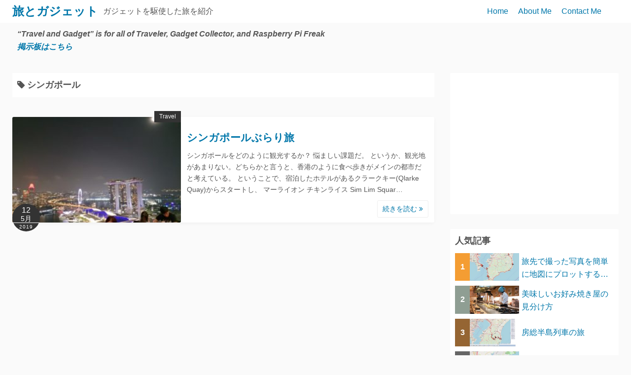

--- FILE ---
content_type: text/html; charset=UTF-8
request_url: https://www.daichukkk.com/wp-admin/admin-ajax.php
body_size: -22
content:
44571.8a617253dd2400200bcc126aa07f052d

--- FILE ---
content_type: text/html; charset=utf-8
request_url: https://www.google.com/recaptcha/api2/aframe
body_size: 266
content:
<!DOCTYPE HTML><html><head><meta http-equiv="content-type" content="text/html; charset=UTF-8"></head><body><script nonce="ruTj1mq4zpNP-BqJeZjycw">/** Anti-fraud and anti-abuse applications only. See google.com/recaptcha */ try{var clients={'sodar':'https://pagead2.googlesyndication.com/pagead/sodar?'};window.addEventListener("message",function(a){try{if(a.source===window.parent){var b=JSON.parse(a.data);var c=clients[b['id']];if(c){var d=document.createElement('img');d.src=c+b['params']+'&rc='+(localStorage.getItem("rc::a")?sessionStorage.getItem("rc::b"):"");window.document.body.appendChild(d);sessionStorage.setItem("rc::e",parseInt(sessionStorage.getItem("rc::e")||0)+1);localStorage.setItem("rc::h",'1770068304044');}}}catch(b){}});window.parent.postMessage("_grecaptcha_ready", "*");}catch(b){}</script></body></html>